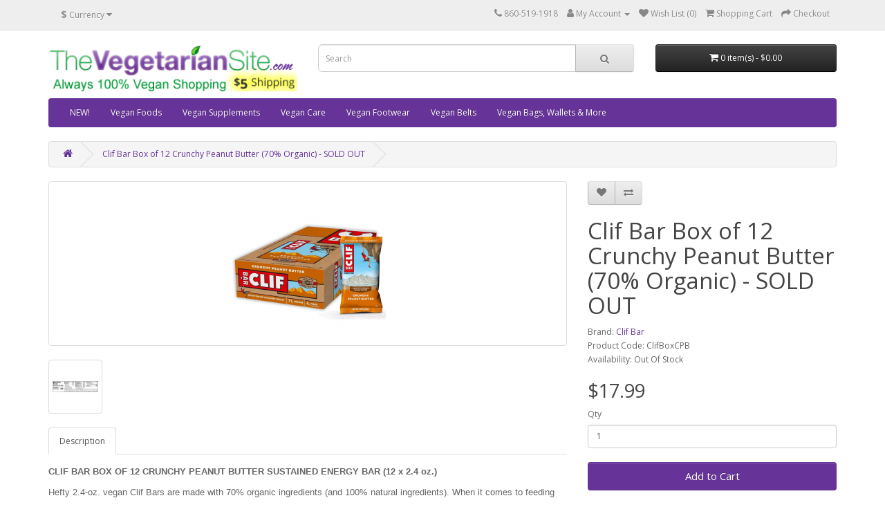

--- FILE ---
content_type: text/html; charset=utf-8
request_url: https://store.thevegetariansite.com/index.php?route=product/product&product_id=299
body_size: 28670
content:
<!DOCTYPE html>
<!--[if IE]><![endif]-->
<!--[if IE 8 ]><html dir="ltr" lang="en" class="ie8"><![endif]-->
<!--[if IE 9 ]><html dir="ltr" lang="en" class="ie9"><![endif]-->
<!--[if (gt IE 9)|!(IE)]><!-->
<html dir="ltr" lang="en">
<!--<![endif]-->
<head>
<meta charset="UTF-8" />
<meta name="viewport" content="width=device-width, initial-scale=1">
<meta http-equiv="X-UA-Compatible" content="IE=edge">
<title>Clif Bar Box of 12 Crunchy Peanut Butter (70% Organic)</title>
<base href="https://store.thevegetariansite.com/" />
<script src="catalog/view/javascript/jquery/jquery-2.1.1.min.js" type="text/javascript"></script>
<link href="catalog/view/javascript/bootstrap/css/bootstrap.min.css" rel="stylesheet" media="screen" />
<script src="catalog/view/javascript/bootstrap/js/bootstrap.min.js" type="text/javascript"></script>
<link href="catalog/view/javascript/font-awesome/css/font-awesome.min.css" rel="stylesheet" type="text/css" />
<link href="//fonts.googleapis.com/css?family=Open+Sans:400,400i,300,700" rel="stylesheet" type="text/css" />
<link href="catalog/view/theme/default/stylesheet/stylesheet.css" rel="stylesheet">
<link href="catalog/view/javascript/jquery/magnific/magnific-popup.css" type="text/css" rel="stylesheet" media="screen" />
<link href="catalog/view/javascript/jquery/datetimepicker/bootstrap-datetimepicker.min.css" type="text/css" rel="stylesheet" media="screen" />
<script src="catalog/view/javascript/jquery/magnific/jquery.magnific-popup.min.js" type="text/javascript"></script>
<script src="catalog/view/javascript/jquery/datetimepicker/moment/moment.min.js" type="text/javascript"></script>
<script src="catalog/view/javascript/jquery/datetimepicker/moment/moment-with-locales.min.js" type="text/javascript"></script>
<script src="catalog/view/javascript/jquery/datetimepicker/bootstrap-datetimepicker.min.js" type="text/javascript"></script>
<script src="catalog/view/javascript/common.js" type="text/javascript"></script>
<link href="https://store.thevegetariansite.com/index.php?route=product/product&amp;product_id=299" rel="canonical" />
<link href="https://store.thevegetariansite.com/image/catalog/logoVS16x16.png" rel="icon" />
</head>
<body>
<nav id="top">
  <div class="container"><div class="pull-left">
  <form action="https://store.thevegetariansite.com/index.php?route=common/currency/currency" method="post" enctype="multipart/form-data" id="form-currency">
    <div class="btn-group">
      <button class="btn btn-link dropdown-toggle" data-toggle="dropdown">                               <strong>$</strong>        <span class="hidden-xs hidden-sm hidden-md">Currency</span>&nbsp;<i class="fa fa-caret-down"></i></button>
      <ul class="dropdown-menu">
                        <li>
          <button class="currency-select btn btn-link btn-block" type="button" name="EUR">€ Euro</button>
        </li>
                                <li>
          <button class="currency-select btn btn-link btn-block" type="button" name="GBP">£ Pound Sterling</button>
        </li>
                                <li>
          <button class="currency-select btn btn-link btn-block" type="button" name="USD">$ US Dollar</button>
        </li>
                      </ul>
    </div>
    <input type="hidden" name="code" value="" />
    <input type="hidden" name="redirect" value="https://store.thevegetariansite.com/index.php?route=product/product&amp;product_id=299" />
  </form>
</div>
 
    
    <div id="top-links" class="nav pull-right">
      <ul class="list-inline">
        <li><a href="https://store.thevegetariansite.com/index.php?route=information/contact"><i class="fa fa-phone"></i></a> <span class="hidden-xs hidden-sm hidden-md">860-519-1918</span></li>
        <li class="dropdown"><a href="https://store.thevegetariansite.com/index.php?route=account/account" title="My Account" class="dropdown-toggle" data-toggle="dropdown"><i class="fa fa-user"></i> <span class="hidden-xs hidden-sm hidden-md">My Account</span> <span class="caret"></span></a>
          <ul class="dropdown-menu dropdown-menu-right">
                        <li><a href="https://store.thevegetariansite.com/index.php?route=account/register">Register</a></li>
            <li><a href="https://store.thevegetariansite.com/index.php?route=account/login">Login</a></li>
                      </ul>
        </li>
        <li><a href="https://store.thevegetariansite.com/index.php?route=account/wishlist" id="wishlist-total" title="Wish List (0)"><i class="fa fa-heart"></i> <span class="hidden-xs hidden-sm hidden-md">Wish List (0)</span></a></li>
        <li><a href="https://store.thevegetariansite.com/index.php?route=checkout/cart" title="Shopping Cart"><i class="fa fa-shopping-cart"></i> <span class="hidden-xs hidden-sm hidden-md">Shopping Cart</span></a></li>
        <li><a href="https://store.thevegetariansite.com/index.php?route=checkout/checkout" title="Checkout"><i class="fa fa-share"></i> <span class="hidden-xs hidden-sm hidden-md">Checkout</span></a></li>
      </ul>
    </div>
  </div>
</nav>
<header>
  <div class="container">
    <div class="row">
      <div class="col-sm-4">
        <div id="logo"><a href="https://store.thevegetariansite.com/index.php?route=common/home"><img src="https://store.thevegetariansite.com/image/catalog/toplabel3vegans.png" title="store.TheVegetarianSite.com" alt="store.TheVegetarianSite.com" class="img-responsive" /></a></div>
      </div>
      <div class="col-sm-5"><div id="search" class="input-group">
  <input type="text" name="search" value="" placeholder="Search" class="form-control input-lg" />
  <span class="input-group-btn">
    <button type="button" class="btn btn-default btn-lg"><i class="fa fa-search"></i></button>
  </span>
</div></div>
      <div class="col-sm-3"><div id="cart" class="btn-group btn-block">
  <button type="button" data-toggle="dropdown" data-loading-text="Loading..." class="btn btn-inverse btn-block btn-lg dropdown-toggle"><i class="fa fa-shopping-cart"></i> <span id="cart-total">0 item(s) - $0.00</span></button>
  <ul class="dropdown-menu pull-right">
        <li>
      <p class="text-center">Your shopping cart is empty!</p>
    </li>
      </ul>
</div>
</div>
    </div>
  </div>
</header>
<div class="container">
  <nav id="menu" class="navbar">
    <div class="navbar-header"><span id="category" class="visible-xs">Categories</span>
      <button type="button" class="btn btn-navbar navbar-toggle" data-toggle="collapse" data-target=".navbar-ex1-collapse"><i class="fa fa-bars"></i></button>
    </div>
    <div class="collapse navbar-collapse navbar-ex1-collapse">
      <ul class="nav navbar-nav">
                        <li><a href="https://store.thevegetariansite.com/index.php?route=product/category&amp;path=104">NEW!</a></li>
                                <li class="dropdown"><a href="https://store.thevegetariansite.com/index.php?route=product/category&amp;path=33" class="dropdown-toggle" data-toggle="dropdown">Vegan Foods</a>
          <div class="dropdown-menu">
            <div class="dropdown-inner">               <ul class="list-unstyled">
                                <li><a href="https://store.thevegetariansite.com/index.php?route=product/category&amp;path=33_59">Baking (27)</a></li>
                                <li><a href="https://store.thevegetariansite.com/index.php?route=product/category&amp;path=33_62">Bars (72)</a></li>
                                <li><a href="https://store.thevegetariansite.com/index.php?route=product/category&amp;path=33_61">Beverages &amp; Mixes (38)</a></li>
                                <li><a href="https://store.thevegetariansite.com/index.php?route=product/category&amp;path=33_63">Breads &amp; Pastas (23)</a></li>
                                <li><a href="https://store.thevegetariansite.com/index.php?route=product/category&amp;path=33_64">Breakfast (32)</a></li>
                                <li><a href="https://store.thevegetariansite.com/index.php?route=product/category&amp;path=33_65">Cakes &amp; Doughnuts (28)</a></li>
                                <li><a href="https://store.thevegetariansite.com/index.php?route=product/category&amp;path=33_66">Candy &amp; Chocolate (96)</a></li>
                                <li><a href="https://store.thevegetariansite.com/index.php?route=product/category&amp;path=33_67">Chips, Popcorn &amp; More (32)</a></li>
                                <li><a href="https://store.thevegetariansite.com/index.php?route=product/category&amp;path=33_68">Cookies &amp; More (42)</a></li>
                                <li><a href="https://store.thevegetariansite.com/index.php?route=product/category&amp;path=33_69">Dairy Alternatives (45)</a></li>
                                <li><a href="https://store.thevegetariansite.com/index.php?route=product/category&amp;path=33_70">Egg Substitutes (4)</a></li>
                                <li><a href="https://store.thevegetariansite.com/index.php?route=product/category&amp;path=33_71">Ethnic Foods (45)</a></li>
                                <li><a href="https://store.thevegetariansite.com/index.php?route=product/category&amp;path=33_72">Fruits &amp; Veggies (37)</a></li>
                              </ul>
                            <ul class="list-unstyled">
                                <li><a href="https://store.thevegetariansite.com/index.php?route=product/category&amp;path=33_108">Gift Boxes (20)</a></li>
                                <li><a href="https://store.thevegetariansite.com/index.php?route=product/category&amp;path=33_73">Ice Cream (vegan) (6)</a></li>
                                <li><a href="https://store.thevegetariansite.com/index.php?route=product/category&amp;path=33_106">Jerky (24)</a></li>
                                <li><a href="https://store.thevegetariansite.com/index.php?route=product/category&amp;path=33_74">Meals &amp; Replacements (26)</a></li>
                                <li><a href="https://store.thevegetariansite.com/index.php?route=product/category&amp;path=33_75">Meat Alternatives (68)</a></li>
                                <li><a href="https://store.thevegetariansite.com/index.php?route=product/category&amp;path=33_76">Nuts, Seeds &amp; Oils (59)</a></li>
                                <li><a href="https://store.thevegetariansite.com/index.php?route=product/category&amp;path=33_77">Protein Powders, etc. (27)</a></li>
                                <li><a href="https://store.thevegetariansite.com/index.php?route=product/category&amp;path=33_78">Pudding &amp; Pie (8)</a></li>
                                <li><a href="https://store.thevegetariansite.com/index.php?route=product/category&amp;path=33_79">Raw Foods (22)</a></li>
                                <li><a href="https://store.thevegetariansite.com/index.php?route=product/category&amp;path=33_80">Seasonings &amp; Sauces (16)</a></li>
                                <li><a href="https://store.thevegetariansite.com/index.php?route=product/category&amp;path=33_81">Soup, Gravy &amp; Dips (17)</a></li>
                                <li><a href="https://store.thevegetariansite.com/index.php?route=product/category&amp;path=33_82">Sweeteners &amp; Syrups (13)</a></li>
                                <li><a href="https://store.thevegetariansite.com/index.php?route=product/category&amp;path=33_83">CLEARANCE (102)</a></li>
                              </ul>
              </div>
            <a href="https://store.thevegetariansite.com/index.php?route=product/category&amp;path=33" class="see-all">Show All Vegan Foods</a> </div>
        </li>
                                <li><a href="https://store.thevegetariansite.com/index.php?route=product/category&amp;path=92">Vegan Supplements</a></li>
                                <li><a href="https://store.thevegetariansite.com/index.php?route=product/category&amp;path=101">Vegan Care</a></li>
                                <li class="dropdown"><a href="https://store.thevegetariansite.com/index.php?route=product/category&amp;path=84" class="dropdown-toggle" data-toggle="dropdown">Vegan Footwear</a>
          <div class="dropdown-menu">
            <div class="dropdown-inner">               <ul class="list-unstyled">
                                <li><a href="https://store.thevegetariansite.com/index.php?route=product/category&amp;path=84_85">Men's Vegan Shoes (32)</a></li>
                                <li><a href="https://store.thevegetariansite.com/index.php?route=product/category&amp;path=84_87">Men's Vegan Boots (12)</a></li>
                                <li><a href="https://store.thevegetariansite.com/index.php?route=product/category&amp;path=84_90">Men's Vegan Hiking (6)</a></li>
                                <li><a href="https://store.thevegetariansite.com/index.php?route=product/category&amp;path=84_99">Men's Vegan Sandals &amp; Slides (2)</a></li>
                                <li><a href="https://store.thevegetariansite.com/index.php?route=product/category&amp;path=84_94">Men's Vegan Slippers (3)</a></li>
                                <li><a href="https://store.thevegetariansite.com/index.php?route=product/category&amp;path=84_97">Men's Vegan Dance Shoes (2)</a></li>
                                <li><a href="https://store.thevegetariansite.com/index.php?route=product/category&amp;path=84_86">Women's Vegan Shoes (26)</a></li>
                              </ul>
                            <ul class="list-unstyled">
                                <li><a href="https://store.thevegetariansite.com/index.php?route=product/category&amp;path=84_88">Women's Vegan Boots (18)</a></li>
                                <li><a href="https://store.thevegetariansite.com/index.php?route=product/category&amp;path=84_91">Women's Vegan Hiking (6)</a></li>
                                <li><a href="https://store.thevegetariansite.com/index.php?route=product/category&amp;path=84_98">Women's Vegan Sandals &amp; Slides (5)</a></li>
                                <li><a href="https://store.thevegetariansite.com/index.php?route=product/category&amp;path=84_95">Women's Vegan Slippers (3)</a></li>
                                <li><a href="https://store.thevegetariansite.com/index.php?route=product/category&amp;path=84_111">Women's Vegan Dance Shoes (1)</a></li>
                                <li><a href="https://store.thevegetariansite.com/index.php?route=product/category&amp;path=84_100">VEGAN SAFETY BOOTS (3)</a></li>
                                <li><a href="https://store.thevegetariansite.com/index.php?route=product/category&amp;path=84_93">CLEARANCE (14)</a></li>
                              </ul>
              </div>
            <a href="https://store.thevegetariansite.com/index.php?route=product/category&amp;path=84" class="see-all">Show All Vegan Footwear</a> </div>
        </li>
                                <li><a href="https://store.thevegetariansite.com/index.php?route=product/category&amp;path=96">Vegan Belts</a></li>
                                <li><a href="https://store.thevegetariansite.com/index.php?route=product/category&amp;path=103">Vegan Bags, Wallets &amp; More</a></li>
                      </ul>
    </div>
  </nav>
</div>
 

<div id="product-product" class="container">
  <ul class="breadcrumb">
        <li><a href="https://store.thevegetariansite.com/index.php?route=common/home"><i class="fa fa-home"></i></a></li>
        <li><a href="https://store.thevegetariansite.com/index.php?route=product/product&amp;product_id=299">Clif Bar Box of 12 Crunchy Peanut Butter (70% Organic)  - SOLD OUT</a></li>
      </ul>
  <div class="row">
                <div id="content" class="col-sm-12">
      <div class="row">                         <div class="col-sm-8">           <ul class="thumbnails">
                        <li><a class="thumbnail" href="https://store.thevegetariansite.com/image/cache/catalog/CLIFBOXCPB-500x500.png" title="Clif Bar Box of 12 Crunchy Peanut Butter (70% Organic)  - SOLD OUT"><img src="https://store.thevegetariansite.com/image/cache/catalog/CLIFBOXCPB-228x228.png" title="Clif Bar Box of 12 Crunchy Peanut Butter (70% Organic)  - SOLD OUT" alt="Clif Bar Box of 12 Crunchy Peanut Butter (70% Organic)  - SOLD OUT" /></a></li>
                                                <li class="image-additional"><a class="thumbnail" href="https://store.thevegetariansite.com/image/cache/catalog/CLIFBARCPBNF-500x500.png" title="Clif Bar Box of 12 Crunchy Peanut Butter (70% Organic)  - SOLD OUT"> <img src="https://store.thevegetariansite.com/image/cache/catalog/CLIFBARCPBNF-74x74.png" title="Clif Bar Box of 12 Crunchy Peanut Butter (70% Organic)  - SOLD OUT" alt="Clif Bar Box of 12 Crunchy Peanut Butter (70% Organic)  - SOLD OUT" /></a></li>
                                  </ul>
                    <ul class="nav nav-tabs">
            <li class="active"><a href="#tab-description" data-toggle="tab">Description</a></li>
                                  </ul>
          <div class="tab-content">
            <div class="tab-pane active" id="tab-description"><p><font size="-1" face="Arial, Helvetica"><font size="-1" face="Arial, Helvetica"><b>CLIF BAR BOX OF 12 CRUNCHY PEANUT BUTTER SUSTAINED</b><b>&nbsp;ENERGY BAR&nbsp;(12 x 2.4 oz.) &nbsp;</b></font></font><font size="-1" face="Arial, Helvetica"><font size="-1" face="Arial, Helvetica"><br></font></font></p><p><font size="-1" face="Arial, Helvetica"><font size="-1" face="Arial, Helvetica">Hefty 2.4-oz. vegan Clif Bars are made with 70% organic ingredients
(and 100% natural ingredients).
When it comes to feeding your body, nothing beats real
food.&nbsp;</font></font></p><p>With organic rolled oats, crunchy, craveable peanuts, and 11 grams
 of protein, it’ll help give you the long-lasting energy you need to 
rise to any occasion.<font size="-1" face="Arial, Helvetica"><font size="-1" face="Arial, Helvetica"><br><br>

<b>Ingredients:</b>&nbsp;</font></font><span style="line-height: 1.42857;">ORGANIC BROWN RICE SYRUP, ORGANIC ROLLED OATS, ORGANIC CANE SYRUP, 
ORGANIC PEANUT BUTTER, ORGANIC ROASTED SOYBEANS, SOY PROTEIN ISOLATE, 
PEANUTS, PEANUT FLOUR, RICE FLOUR, ORGANIC SOY FLOUR, ORGANIC OAT FIBER,
 NATURAL FLAVORS, SEA SALT, BARLEY MALT EXTRACT.</span><br></p></div>
                        </div>
        </div>
                                <div class="col-sm-4">
          <div class="btn-group">
            <button type="button" data-toggle="tooltip" class="btn btn-default" title="Add to Wish List" onclick="wishlist.add('299');"><i class="fa fa-heart"></i></button>
            <button type="button" data-toggle="tooltip" class="btn btn-default" title="Compare this Product" onclick="compare.add('299');"><i class="fa fa-exchange"></i></button>
          </div>
          <h1>Clif Bar Box of 12 Crunchy Peanut Butter (70% Organic)  - SOLD OUT</h1>
          <ul class="list-unstyled">
                        <li>Brand: <a href="https://store.thevegetariansite.com/index.php?route=product/manufacturer/info&amp;manufacturer_id=28">Clif Bar</a></li>
                        <li>Product Code: ClifBoxCPB</li>
                        <li>Availability: Out Of Stock</li>
          </ul>
                    <ul class="list-unstyled">
                        <li>
              <h2>$17.99</h2>
            </li>
                                                          </ul>
                    <div id="product">                         <div class="form-group">
              <label class="control-label" for="input-quantity">Qty</label>
              <input type="text" name="quantity" value="1" size="2" id="input-quantity" class="form-control" />
              <input type="hidden" name="product_id" value="299" />
              <br />
              <button type="button" id="button-cart" data-loading-text="Loading..." class="btn btn-primary btn-lg btn-block">Add to Cart</button>
            </div>
            </div>
           </div>
      </div>
                      <p>Tags:
                 <a href="https://store.thevegetariansite.com/index.php?route=product/search&amp;tag=peanut butter">peanut butter</a>                  <a href=""></a>          </p>
              </div>
    </div>
</div>
<script type="text/javascript"><!--
$('select[name=\'recurring_id\'], input[name="quantity"]').change(function(){
	$.ajax({
		url: 'index.php?route=product/product/getRecurringDescription',
		type: 'post',
		data: $('input[name=\'product_id\'], input[name=\'quantity\'], select[name=\'recurring_id\']'),
		dataType: 'json',
		beforeSend: function() {
			$('#recurring-description').html('');
		},
		success: function(json) {
			$('.alert-dismissible, .text-danger').remove();

			if (json['success']) {
				$('#recurring-description').html(json['success']);
			}
		}
	});
});
//--></script> 
<script type="text/javascript"><!--
$('#button-cart').on('click', function() {
	$.ajax({
		url: 'index.php?route=checkout/cart/add',
		type: 'post',
		data: $('#product input[type=\'text\'], #product input[type=\'hidden\'], #product input[type=\'radio\']:checked, #product input[type=\'checkbox\']:checked, #product select, #product textarea'),
		dataType: 'json',
		beforeSend: function() {
			$('#button-cart').button('loading');
		},
		complete: function() {
			$('#button-cart').button('reset');
		},
		success: function(json) {
			$('.alert-dismissible, .text-danger').remove();
			$('.form-group').removeClass('has-error');

			if (json['error']) {
				if (json['error']['option']) {
					for (i in json['error']['option']) {
						var element = $('#input-option' + i.replace('_', '-'));

						if (element.parent().hasClass('input-group')) {
							element.parent().after('<div class="text-danger">' + json['error']['option'][i] + '</div>');
						} else {
							element.after('<div class="text-danger">' + json['error']['option'][i] + '</div>');
						}
					}
				}

				if (json['error']['recurring']) {
					$('select[name=\'recurring_id\']').after('<div class="text-danger">' + json['error']['recurring'] + '</div>');
				}

				// Highlight any found errors
				$('.text-danger').parent().addClass('has-error');
			}

			if (json['success']) {
				$('.breadcrumb').after('<div class="alert alert-success alert-dismissible">' + json['success'] + '<button type="button" class="close" data-dismiss="alert">&times;</button></div>');

				$('#cart > button').html('<span id="cart-total"><i class="fa fa-shopping-cart"></i> ' + json['total'] + '</span>');

				$('html, body').animate({ scrollTop: 0 }, 'slow');

				$('#cart > ul').load('index.php?route=common/cart/info ul li');
			}
		},
        error: function(xhr, ajaxOptions, thrownError) {
            alert(thrownError + "\r\n" + xhr.statusText + "\r\n" + xhr.responseText);
        }
	});
});
//--></script> 
<script type="text/javascript"><!--
$('.date').datetimepicker({
	language: 'en-gb',
	pickTime: false
});

$('.datetime').datetimepicker({
	language: 'en-gb',
	pickDate: true,
	pickTime: true
});

$('.time').datetimepicker({
	language: 'en-gb',
	pickDate: false
});

$('button[id^=\'button-upload\']').on('click', function() {
	var node = this;

	$('#form-upload').remove();

	$('body').prepend('<form enctype="multipart/form-data" id="form-upload" style="display: none;"><input type="file" name="file" /></form>');

	$('#form-upload input[name=\'file\']').trigger('click');

	if (typeof timer != 'undefined') {
    	clearInterval(timer);
	}

	timer = setInterval(function() {
		if ($('#form-upload input[name=\'file\']').val() != '') {
			clearInterval(timer);

			$.ajax({
				url: 'index.php?route=tool/upload',
				type: 'post',
				dataType: 'json',
				data: new FormData($('#form-upload')[0]),
				cache: false,
				contentType: false,
				processData: false,
				beforeSend: function() {
					$(node).button('loading');
				},
				complete: function() {
					$(node).button('reset');
				},
				success: function(json) {
					$('.text-danger').remove();

					if (json['error']) {
						$(node).parent().find('input').after('<div class="text-danger">' + json['error'] + '</div>');
					}

					if (json['success']) {
						alert(json['success']);

						$(node).parent().find('input').val(json['code']);
					}
				},
				error: function(xhr, ajaxOptions, thrownError) {
					alert(thrownError + "\r\n" + xhr.statusText + "\r\n" + xhr.responseText);
				}
			});
		}
	}, 500);
});
//--></script> 
<script type="text/javascript"><!--
$('#review').delegate('.pagination a', 'click', function(e) {
    e.preventDefault();

    $('#review').fadeOut('slow');

    $('#review').load(this.href);

    $('#review').fadeIn('slow');
});

$('#review').load('index.php?route=product/product/review&product_id=299');

$('#button-review').on('click', function() {
	$.ajax({
		url: 'index.php?route=product/product/write&product_id=299',
		type: 'post',
		dataType: 'json',
		data: $("#form-review").serialize(),
		beforeSend: function() {
			$('#button-review').button('loading');
		},
		complete: function() {
			$('#button-review').button('reset');
		},
		success: function(json) {
			$('.alert-dismissible').remove();

			if (json['error']) {
				$('#review').after('<div class="alert alert-danger alert-dismissible"><i class="fa fa-exclamation-circle"></i> ' + json['error'] + '</div>');
			}

			if (json['success']) {
				$('#review').after('<div class="alert alert-success alert-dismissible"><i class="fa fa-check-circle"></i> ' + json['success'] + '</div>');

				$('input[name=\'name\']').val('');
				$('textarea[name=\'text\']').val('');
				$('input[name=\'rating\']:checked').prop('checked', false);
			}
		}
	});
});

$(document).ready(function() {
	$('.thumbnails').magnificPopup({
		type:'image',
		delegate: 'a',
		gallery: {
			enabled: true
		}
	});
});
//--></script> 
<footer>
  <div class="container">
    <div class="row">
            <div class="col-sm-3">
        <h5>Information</h5>
        <ul class="list-unstyled">
                   <li><a href="https://store.thevegetariansite.com/index.php?route=information/information&amp;information_id=4">About Us</a></li>
                    <li><a href="https://store.thevegetariansite.com/index.php?route=information/information&amp;information_id=6">Shipping Info</a></li>
                    <li><a href="https://store.thevegetariansite.com/index.php?route=information/information&amp;information_id=3">Privacy Policy</a></li>
                    <li><a href="https://store.thevegetariansite.com/index.php?route=information/information&amp;information_id=5">Terms &amp; Conditions</a></li>
                  </ul>
      </div>
            <div class="col-sm-3">
        <h5>Customer Service</h5>
        <ul class="list-unstyled">
          <li><a href="https://store.thevegetariansite.com/index.php?route=information/contact">Contact Us</a></li>
      <!-- <li><a href="https://store.thevegetariansite.com/index.php?route=account/return/add">Returns</a></li> --> 
          <li><a href="https://store.thevegetariansite.com/index.php?route=information/sitemap">Site Map</a></li>
        </ul>
      </div>
      <div class="col-sm-3">
        <h5>Extras</h5>
        <ul class="list-unstyled">
          <li><a href="https://store.thevegetariansite.com/index.php?route=product/manufacturer">Brands</a></li>
          <li><a href="https://store.thevegetariansite.com/index.php?route=account/voucher">Gift Certificates</a></li>
     <!-- <li><a href="https://store.thevegetariansite.com/index.php?route=affiliate/login">Affiliate</a></li> -->
          <li><a href="https://store.thevegetariansite.com/index.php?route=product/special">Specials</a></li>
        </ul>
      </div>
      <div class="col-sm-3">
        <h5>My Account</h5>
        <ul class="list-unstyled">
          <li><a href="https://store.thevegetariansite.com/index.php?route=account/account">My Account</a></li>
          <li><a href="https://store.thevegetariansite.com/index.php?route=account/order">Order History</a></li>
          <li><a href="https://store.thevegetariansite.com/index.php?route=account/wishlist">Wish List</a></li>
          <li><a href="https://store.thevegetariansite.com/index.php?route=account/newsletter">Newsletter</a></li>
        </ul>
      </div>
    </div>
    <hr>
    <p>Powered By <a href="http://www.opencart.com">OpenCart</a><br /> store.TheVegetarianSite.com &copy; 2025</p>
  </div>
</footer>
<!--
OpenCart is open source software and you are free to remove the powered by OpenCart if you want, but its generally accepted practise to make a small donation.
Please donate via PayPal to donate@opencart.com
//-->
</body></html>
 
